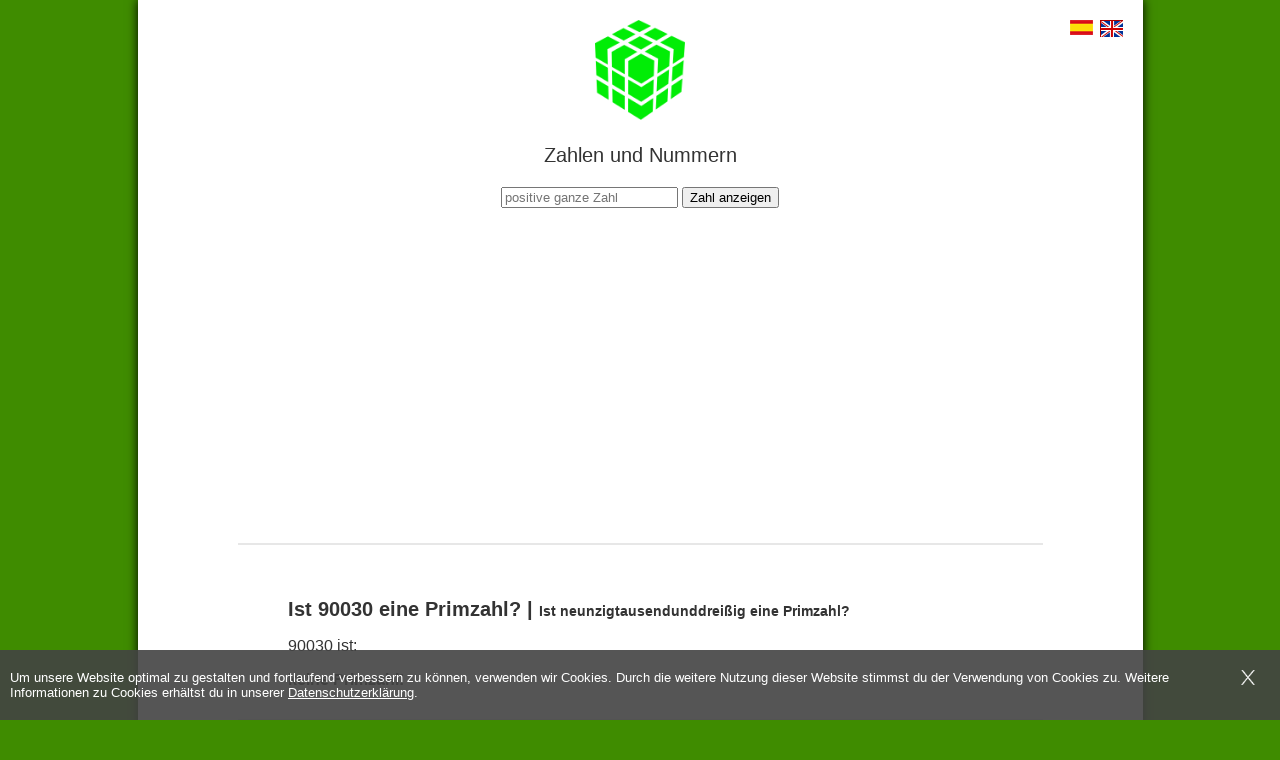

--- FILE ---
content_type: text/html; charset=utf-8
request_url: https://www.google.com/recaptcha/api2/aframe
body_size: 267
content:
<!DOCTYPE HTML><html><head><meta http-equiv="content-type" content="text/html; charset=UTF-8"></head><body><script nonce="TlGLE66nrgNwQNN-6WuSAw">/** Anti-fraud and anti-abuse applications only. See google.com/recaptcha */ try{var clients={'sodar':'https://pagead2.googlesyndication.com/pagead/sodar?'};window.addEventListener("message",function(a){try{if(a.source===window.parent){var b=JSON.parse(a.data);var c=clients[b['id']];if(c){var d=document.createElement('img');d.src=c+b['params']+'&rc='+(localStorage.getItem("rc::a")?sessionStorage.getItem("rc::b"):"");window.document.body.appendChild(d);sessionStorage.setItem("rc::e",parseInt(sessionStorage.getItem("rc::e")||0)+1);localStorage.setItem("rc::h",'1766829840449');}}}catch(b){}});window.parent.postMessage("_grecaptcha_ready", "*");}catch(b){}</script></body></html>

--- FILE ---
content_type: text/plain
request_url: https://www.google-analytics.com/j/collect?v=1&_v=j102&a=1380433634&t=pageview&_s=1&dl=https%3A%2F%2Fwww.zahlen-nummern.de%2Fist-90030-neunzigtausendunddrei%25C3%259Fig-eine-primzahl&ul=en-us%40posix&dt=Ist%2090030%20eine%20Primzahl%20-%20neunzigtausendunddrei%C3%9Fig&sr=1280x720&vp=1280x720&_u=IEBAAAABAAAAACAAI~&jid=1998543787&gjid=346206820&cid=1474829735.1766829839&tid=UA-40392660-1&_gid=1948254652.1766829839&_r=1&_slc=1&z=1190487478
body_size: -451
content:
2,cG-RPWY79TVRT